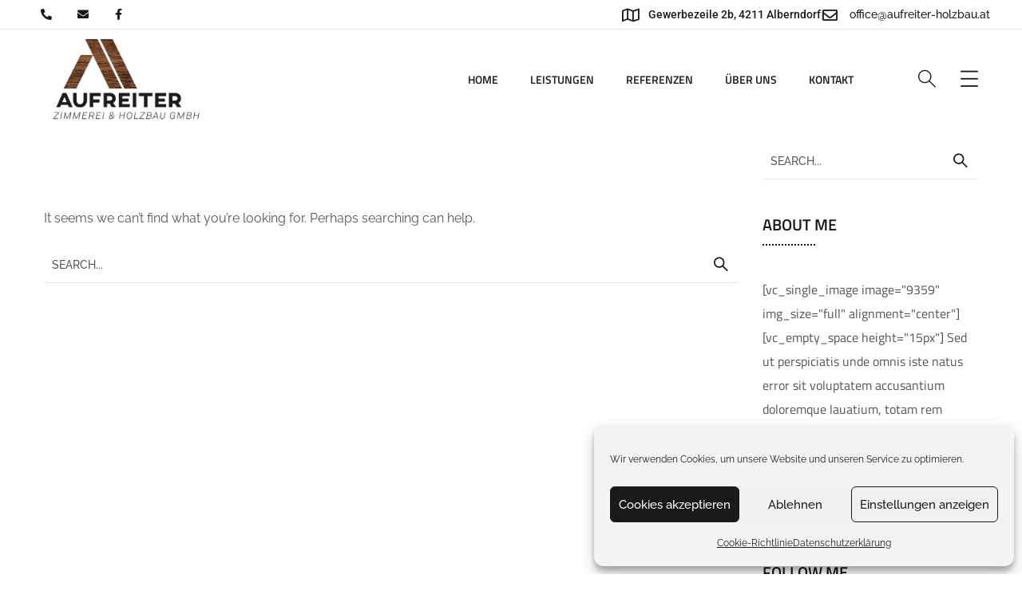

--- FILE ---
content_type: text/css; charset=utf-8
request_url: https://www.aufreiter-holzbau.at/wp-content/uploads/elementor/css/post-2831.css?ver=1768811909
body_size: 678
content:
.elementor-2831 .elementor-element.elementor-element-c1c1f2c:not(.elementor-motion-effects-element-type-background), .elementor-2831 .elementor-element.elementor-element-c1c1f2c > .elementor-motion-effects-container > .elementor-motion-effects-layer{background-color:#2A2A2A;}.elementor-2831 .elementor-element.elementor-element-c1c1f2c{transition:background 0.3s, border 0.3s, border-radius 0.3s, box-shadow 0.3s;padding:0px 20px 0px 20px;}.elementor-2831 .elementor-element.elementor-element-c1c1f2c > .elementor-background-overlay{transition:background 0.3s, border-radius 0.3s, opacity 0.3s;}.elementor-2831 .elementor-element.elementor-element-3002130 > .elementor-widget-container{margin:10px 0px 40px 0px;}.elementor-2831 .elementor-element.elementor-element-3002130 .the-logo img{width:175px;}.elementor-2831 .elementor-element.elementor-element-bce4f1b > .elementor-widget-container{padding:0px 0px 20px 0px;}.elementor-2831 .elementor-element.elementor-element-bce4f1b .ot-heading h2{color:#FFFFFF;font-size:24px;}.elementor-2831 .elementor-element.elementor-element-bce4f1b .ot-heading:before{border-color:#FFFFFF;}.elementor-widget-image-gallery .gallery-item .gallery-caption{font-family:var( --e-global-typography-accent-font-family ), Sans-serif;font-weight:var( --e-global-typography-accent-font-weight );}.elementor-2831 .elementor-element.elementor-element-8701e24 > .elementor-widget-container{padding:0px 0px 30px 0px;}.elementor-2831 .elementor-element.elementor-element-8701e24 .gallery-item{padding:0 10px 10px 0;}.elementor-2831 .elementor-element.elementor-element-8701e24 .gallery{margin:0 -10px -10px 0;}.elementor-2831 .elementor-element.elementor-element-8701e24 .gallery-item .gallery-caption{text-align:center;}.elementor-2831 .elementor-element.elementor-element-0534985 > .elementor-widget-container{padding:0px 0px 20px 0px;}.elementor-2831 .elementor-element.elementor-element-0534985 .ot-heading h2{color:#FFFFFF;font-size:24px;}.elementor-2831 .elementor-element.elementor-element-0534985 .ot-heading:before{border-color:#FFFFFF;}.elementor-widget-icon-list .elementor-icon-list-item:not(:last-child):after{border-color:var( --e-global-color-text );}.elementor-widget-icon-list .elementor-icon-list-icon i{color:var( --e-global-color-primary );}.elementor-widget-icon-list .elementor-icon-list-icon svg{fill:var( --e-global-color-primary );}.elementor-widget-icon-list .elementor-icon-list-item > .elementor-icon-list-text, .elementor-widget-icon-list .elementor-icon-list-item > a{font-family:var( --e-global-typography-text-font-family ), Sans-serif;font-weight:var( --e-global-typography-text-font-weight );}.elementor-widget-icon-list .elementor-icon-list-text{color:var( --e-global-color-secondary );}.elementor-2831 .elementor-element.elementor-element-80244aa > .elementor-widget-container{padding:0px 0px 40px 0px;}.elementor-2831 .elementor-element.elementor-element-80244aa .elementor-icon-list-items:not(.elementor-inline-items) .elementor-icon-list-item:not(:last-child){padding-block-end:calc(25px/2);}.elementor-2831 .elementor-element.elementor-element-80244aa .elementor-icon-list-items:not(.elementor-inline-items) .elementor-icon-list-item:not(:first-child){margin-block-start:calc(25px/2);}.elementor-2831 .elementor-element.elementor-element-80244aa .elementor-icon-list-items.elementor-inline-items .elementor-icon-list-item{margin-inline:calc(25px/2);}.elementor-2831 .elementor-element.elementor-element-80244aa .elementor-icon-list-items.elementor-inline-items{margin-inline:calc(-25px/2);}.elementor-2831 .elementor-element.elementor-element-80244aa .elementor-icon-list-items.elementor-inline-items .elementor-icon-list-item:after{inset-inline-end:calc(-25px/2);}.elementor-2831 .elementor-element.elementor-element-80244aa .elementor-icon-list-icon i{color:#FFFFFF;transition:color 0.3s;}.elementor-2831 .elementor-element.elementor-element-80244aa .elementor-icon-list-icon svg{fill:#FFFFFF;transition:fill 0.3s;}.elementor-2831 .elementor-element.elementor-element-80244aa{--e-icon-list-icon-size:18px;--icon-vertical-offset:0px;}.elementor-2831 .elementor-element.elementor-element-80244aa .elementor-icon-list-icon{padding-inline-end:18px;}.elementor-2831 .elementor-element.elementor-element-80244aa .elementor-icon-list-item > .elementor-icon-list-text, .elementor-2831 .elementor-element.elementor-element-80244aa .elementor-icon-list-item > a{font-family:"Raleway", Sans-serif;line-height:18px;}.elementor-2831 .elementor-element.elementor-element-80244aa .elementor-icon-list-text{color:#FFFFFF;transition:color 0.3s;}.elementor-2831 .elementor-element.elementor-element-bf2c7be{--grid-template-columns:repeat(0, auto);--icon-size:14px;--grid-column-gap:15px;--grid-row-gap:0px;}.elementor-2831 .elementor-element.elementor-element-bf2c7be .elementor-widget-container{text-align:left;}.elementor-2831 .elementor-element.elementor-element-bf2c7be .elementor-social-icon{background-color:#2A2A2A;border-style:solid;border-width:1px 1px 1px 1px;border-color:rgba(255, 255, 255, 0.4);}.elementor-2831 .elementor-element.elementor-element-bf2c7be .elementor-social-icon i{color:#FFFFFF;}.elementor-2831 .elementor-element.elementor-element-bf2c7be .elementor-social-icon svg{fill:#FFFFFF;}.elementor-2831 .elementor-element.elementor-element-bf2c7be .elementor-icon{border-radius:50px 50px 50px 50px;}.elementor-2831 .elementor-element.elementor-element-bf2c7be .elementor-social-icon:hover{background-color:#444444;border-color:#444444;}.elementor-2831 .elementor-element.elementor-element-bf2c7be .elementor-social-icon:hover i{color:#FFFFFF;}.elementor-2831 .elementor-element.elementor-element-bf2c7be .elementor-social-icon:hover svg{fill:#FFFFFF;}@media(max-width:767px){.elementor-2831 .elementor-element.elementor-element-bf2c7be > .elementor-widget-container{padding:0px 0px 30px 0px;}}